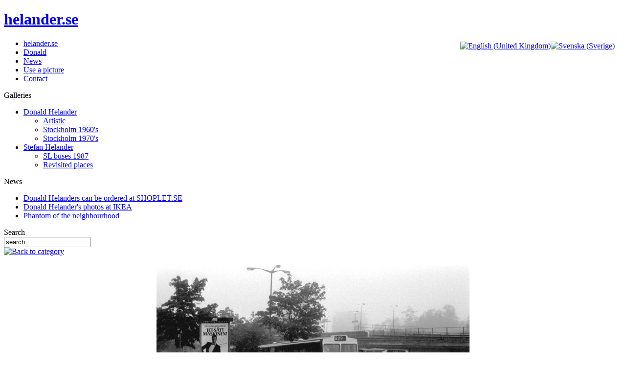

--- FILE ---
content_type: text/html; charset=utf-8
request_url: https://helander.se/index.php/en/stefan-helander/sl-buses-1987/8-sl-buses/detail/580-sl870207.html
body_size: 5717
content:
<!DOCTYPE html PUBLIC "-//W3C//DTD XHTML 1.0 Transitional//EN" "http://www.w3.org/TR/xhtml1/DTD/xhtml1-transitional.dtd">
<html xmlns="http://www.w3.org/1999/xhtml" xmlns:fb="http://www.facebook.com/2008/fbml" xml:lang="en-gb" lang="en-gb" >
<head>
 <meta http-equiv="X-UA-Compatible" content="IE=EmulateIE7" />
   <base href="https://helander.se/index.php/stefan-helander/sl-buses-1987/8-sl-buses/detail/580-sl870207.html" />
  <meta http-equiv="content-type" content="text/html; charset=utf-8" />
  <meta name="robots" content="index, follow" />
  <meta name="google-site-verification" content="GJuHMPVL0Zvcgjd7hfnVMpz7qWw5ZJ1Iij1im1TrPKg" />
  <meta name="keywords" content="sl, bus, stockholms lokaltrafik, farsta, centrum, stockholm, 1987" />
  <meta name="description" content="SL bus at bus stop in Farsta centrum, Stockholm. (1987)" />
  <meta name="generator" content="Joomla! 1.5 - Open Source Content Management" />
  <title>SL buses 1987</title>
  <link href="/favicon.ico" rel="shortcut icon" type="image/x-icon" />
  <link rel="stylesheet" href="/components/com_phocagallery/assets/phocagallery.css" type="text/css" />
  <link rel="stylesheet" href="/modules/mod_jflanguageselection/tmpl/mod_jflanguageselection.css" type="text/css" />

 <link rel="stylesheet" href="/templates/system/css/system.css" type="text/css" />
 <link rel="stylesheet" href="/templates/system/css/general.css" type="text/css" />
 <link rel="stylesheet" type="text/css" href="/templates/heltechhelander2/css/template.css" media="screen" />
 <!--[if IE 6]><link rel="stylesheet" href="/templates/heltechhelander2/css/template.ie6.css" type="text/css" media="screen" /><![endif]-->
 <!--[if IE 7]><link rel="stylesheet" href="/templates/heltechhelander2/css/template.ie7.css" type="text/css" media="screen" /><![endif]-->
 <script type="text/javascript" src="/plugins/system/JCH_Optimize/jscss.php?f=45983c93155eb55f0e54c4221579fb22&amp;type=js&amp;gz=gz"></script>
</head>
<body>
<div id="art-main">
<div class="art-sheet">
    <div class="art-sheet-tl"></div>
    <div class="art-sheet-tr"></div>
    <div class="art-sheet-bl"></div>
    <div class="art-sheet-br"></div>
    <div class="art-sheet-tc"></div>
    <div class="art-sheet-bc"></div>
    <div class="art-sheet-cl"></div>
    <div class="art-sheet-cr"></div>
    <div class="art-sheet-cc"></div>
    <div class="art-sheet-body">
<div class="art-header">
    <div class="art-header-png"></div>
    <div class="art-header-jpeg"></div>
<div class="art-logo">
 <h1 id="name-text" class="art-logo-name"><a href="/">helander.se</a></h1>
</div>
<!-- HELTECH -->
<div style="float: right; top: 0px; right: 0px; padding-top: 5px; padding-right: 15px; position: relative;">
  <div id="jflanguageselection"><div class="rawimages"><span id="active_language"><a href="https://helander.se/index.php/en/stefan-helander/sl-buses-1987/8-sl-buses/detail/580-sl870207.html"><img src="/components/com_joomfish/images/flags/en.gif" alt="English (United Kingdom)" title="English (United Kingdom)" /></a></span><span><a href="https://helander.se/index.php/sv/stefan-helander/sl-bussar-1987/8-sl-buses/detail/580-sl870207.html"><img src="/components/com_joomfish/images/flags/sv.gif" alt="Svenska (Sverige)" title="Svenska (Sverige)" /></a></span></div></div><!--JoomFish V2.1.3 (Twinkle)-->
<!-- &copy; 2003-2010 Think Network, released under the GPL. -->
<!-- More information: at http://www.joomfish.net -->

</div>
<!-- END HELTECH -->

</div>
<div class="art-nav">
	<div class="l"></div>
	<div class="r"></div>
<ul class="art-menu"><li class="item1"><a href="https://www.helander.se/"><span class="l"> </span><span class="r"> </span><span class="t">helander.se</span></a></li><li class="item4"><a href="/index.php/en/donald.html"><span class="l"> </span><span class="r"> </span><span class="t">Donald</span></a></li><li class="item9"><a href="/index.php/en/news.html"><span class="l"> </span><span class="r"> </span><span class="t">News</span></a></li><li class="item15"><a href="/index.php/en/use-a-picture.html"><span class="l"> </span><span class="r"> </span><span class="t">Use a picture</span></a></li><li class="item5"><a href="/index.php/en/contact.html"><span class="l"> </span><span class="r"> </span><span class="t">Contact</span></a></li></ul></div>


<div class="art-content-layout">
    <div class="art-content-layout-row">
<div class="art-layout-cell art-sidebar1"><div class="art-block">
		    <div class="art-block-tl"></div>
		    <div class="art-block-tr"></div>
		    <div class="art-block-bl"></div>
		    <div class="art-block-br"></div>
		    <div class="art-block-tc"></div>
		    <div class="art-block-bc"></div>
		    <div class="art-block-cl"></div>
		    <div class="art-block-cr"></div>
		    <div class="art-block-cc"></div>
		    <div class="art-block-body">
		
		<div class="art-blockheader">
		    <div class="l"></div>
		    <div class="r"></div>
		     <div class="t">
		Galleries</div>
		</div>
		
				<div class="art-blockcontent">
		    <div class="art-blockcontent-body">
		<!-- block-content -->
		
		<ul class="menu"><li class="parent item6"><a href="/index.php/en/donald-helander.html"><span>Donald Helander</span></a><ul><li class="item17"><a href="/index.php/en/donald-helander/artistic.html"><span>Artistic</span></a></li><li class="item14"><a href="/index.php/en/donald-helander/stockholm-pictures-from-the-1960s.html"><span>Stockholm 1960's</span></a></li><li class="item16"><a href="/index.php/en/donald-helander/stockholm-1970s.html"><span>Stockholm 1970's</span></a></li></ul></li><li class="parent active item8"><a href="/index.php/en/stefan-helander.html"><span>Stefan Helander</span></a><ul><li id="current" class="active item20"><a href="/index.php/en/stefan-helander/sl-buses-1987.html"><span>SL buses 1987</span></a></li><li class="item22"><a href="/index.php/en/stefan-helander/revisited-places.html"><span>Revisited places</span></a></li></ul></li></ul>
		<!-- /block-content -->
		
				<div class="cleared"></div>
		    </div>
		</div>
		
		
				<div class="cleared"></div>
		    </div>
		</div>
		
<div class="art-block">
		    <div class="art-block-tl"></div>
		    <div class="art-block-tr"></div>
		    <div class="art-block-bl"></div>
		    <div class="art-block-br"></div>
		    <div class="art-block-tc"></div>
		    <div class="art-block-bc"></div>
		    <div class="art-block-cl"></div>
		    <div class="art-block-cr"></div>
		    <div class="art-block-cc"></div>
		    <div class="art-block-body">
		
		<div class="art-blockheader">
		    <div class="l"></div>
		    <div class="r"></div>
		     <div class="t">
		News</div>
		</div>
		
				<div class="art-blockcontent">
		    <div class="art-blockcontent-body">
		<!-- block-content -->
		
		<ul class="latestnews">
	<li class="latestnews">
		<a href="/index.php/en/news/8-donald-helanders-can-be-ordered-at-shopletse.html" class="latestnews">
			Donald Helanders can be ordered at SHOPLET.SE</a>
	</li>
	<li class="latestnews">
		<a href="/index.php/en/news/3-donald-helander-at-ikea.html" class="latestnews">
			Donald Helander's photos at IKEA</a>
	</li>
	<li class="latestnews">
		<a href="/index.php/en/news/4-phantom-of-the-neighbourhood.html" class="latestnews">
			Phantom of the neighbourhood</a>
	</li>
</ul>
		<!-- /block-content -->
		
				<div class="cleared"></div>
		    </div>
		</div>
		
		
				<div class="cleared"></div>
		    </div>
		</div>
		
<div class="art-block">
		    <div class="art-block-tl"></div>
		    <div class="art-block-tr"></div>
		    <div class="art-block-bl"></div>
		    <div class="art-block-br"></div>
		    <div class="art-block-tc"></div>
		    <div class="art-block-bc"></div>
		    <div class="art-block-cl"></div>
		    <div class="art-block-cr"></div>
		    <div class="art-block-cc"></div>
		    <div class="art-block-body">
		
		<div class="art-blockheader">
		    <div class="l"></div>
		    <div class="r"></div>
		     <div class="t">
		Search</div>
		</div>
		
				<div class="art-blockcontent">
		    <div class="art-blockcontent-body">
		<!-- block-content -->
		
		<form action="index.php" method="post">
	<div class="search">
		<input name="searchword" id="mod_search_searchword" maxlength="20" alt="Search" class="inputbox" type="text" size="20" value="search..."  onblur="if(this.value=='') this.value='search...';" onfocus="if(this.value=='search...') this.value='';" />	</div>
	<input type="hidden" name="task"   value="search" />
	<input type="hidden" name="option" value="com_search" />
	<input type="hidden" name="Itemid" value="20" />
</form>
		<!-- /block-content -->
		
				<div class="cleared"></div>
		    </div>
		</div>
		
		
				<div class="cleared"></div>
		    </div>
		</div>
		
</div>
<div class="art-layout-cell art-content">

<div class="art-post">
		    <div class="art-post-body">
		<div class="art-post-inner">
		
				<div class="art-postcontent">
		    <!-- article-content -->
		
		<script type="text/javascript"> 
/* <![CDATA[ */    
/***********************************************
* Ultimate Fade-In Slideshow (v1.51): � Dynamic Drive (http://www.dynamicdrive.com)
* This notice MUST stay intact for legal use
* Visit http://www.dynamicdrive.com/ for this script and 100s more.
***********************************************/
 
var fadeimages=new Array()
fadeimages[0]=["/images/phocagallery/stefan_helander/SL-87/thumbs/phoca_thumb_l_SL870106.JPG", "", ""];
fadeimages[1]=["/images/phocagallery/stefan_helander/SL-87/thumbs/phoca_thumb_l_Sl870107.JPG", "", ""];
fadeimages[2]=["/images/phocagallery/stefan_helander/SL-87/thumbs/phoca_thumb_l_Sl870108.JPG", "", ""];
fadeimages[3]=["/images/phocagallery/stefan_helander/SL-87/thumbs/phoca_thumb_l_Sl870109.JPG", "", ""];
fadeimages[4]=["/images/phocagallery/stefan_helander/SL-87/thumbs/phoca_thumb_l_Sl870110.JPG", "", ""];
fadeimages[5]=["/images/phocagallery/stefan_helander/SL-87/thumbs/phoca_thumb_l_Sl870111.JPG", "", ""];
fadeimages[6]=["/images/phocagallery/stefan_helander/SL-87/thumbs/phoca_thumb_l_Sl870112.JPG", "", ""];
fadeimages[7]=["/images/phocagallery/stefan_helander/SL-87/thumbs/phoca_thumb_l_Sl870113.JPG", "", ""];
fadeimages[8]=["/images/phocagallery/stefan_helander/SL-87/thumbs/phoca_thumb_l_Sl870114.JPG", "", ""];
fadeimages[9]=["/images/phocagallery/stefan_helander/SL-87/thumbs/phoca_thumb_l_Sl870115.JPG", "", ""];
fadeimages[10]=["/images/phocagallery/stefan_helander/SL-87/thumbs/phoca_thumb_l_Sl870116.JPG", "", ""];
fadeimages[11]=["/images/phocagallery/stefan_helander/SL-87/thumbs/phoca_thumb_l_Sl870117.JPG", "", ""];
fadeimages[12]=["/images/phocagallery/stefan_helander/SL-87/thumbs/phoca_thumb_l_Sl870118.JPG", "", ""];
fadeimages[13]=["/images/phocagallery/stefan_helander/SL-87/thumbs/phoca_thumb_l_Sl870121.JPG", "", ""];
fadeimages[14]=["/images/phocagallery/stefan_helander/SL-87/thumbs/phoca_thumb_l_Sl870202.JPG", "", ""];
fadeimages[15]=["/images/phocagallery/stefan_helander/SL-87/thumbs/phoca_thumb_l_Sl870203.JPG", "", ""];
fadeimages[16]=["/images/phocagallery/stefan_helander/SL-87/thumbs/phoca_thumb_l_Sl870204.JPG", "", ""];
fadeimages[17]=["/images/phocagallery/stefan_helander/SL-87/thumbs/phoca_thumb_l_Sl870205.JPG", "", ""];
fadeimages[18]=["/images/phocagallery/stefan_helander/SL-87/thumbs/phoca_thumb_l_Sl870206.JPG", "", ""];
fadeimages[19]=["/images/phocagallery/stefan_helander/SL-87/thumbs/phoca_thumb_l_Sl870207.JPG", "", ""];
fadeimages[20]=["/images/phocagallery/stefan_helander/SL-87/thumbs/phoca_thumb_l_Sl870208.JPG", "", ""];
fadeimages[21]=["/images/phocagallery/stefan_helander/SL-87/thumbs/phoca_thumb_l_Sl870210.JPG", "", ""];
fadeimages[22]=["/images/phocagallery/stefan_helander/SL-87/thumbs/phoca_thumb_l_Sl870211.JPG", "", ""];
fadeimages[23]=["/images/phocagallery/stefan_helander/SL-87/thumbs/phoca_thumb_l_Sl870212.JPG", "", ""];
fadeimages[24]=["/images/phocagallery/stefan_helander/SL-87/thumbs/phoca_thumb_l_Sl870215.JPG", "", ""];
fadeimages[25]=["/images/phocagallery/stefan_helander/SL-87/thumbs/phoca_thumb_l_Sl870216.JPG", "", ""];
fadeimages[26]=["/images/phocagallery/stefan_helander/SL-87/thumbs/phoca_thumb_l_Sl870217.JPG", "", ""];
fadeimages[27]=["/images/phocagallery/stefan_helander/SL-87/thumbs/phoca_thumb_l_Sl870220.JPG", "", ""];
fadeimages[28]=["/images/phocagallery/stefan_helander/SL-87/thumbs/phoca_thumb_l_Sl870221.JPG", "", ""];
fadeimages[29]=["/images/phocagallery/stefan_helander/SL-87/thumbs/phoca_thumb_l_Sl870222.JPG", "", ""];
fadeimages[30]=["/images/phocagallery/stefan_helander/SL-87/thumbs/phoca_thumb_l_Sl870223.JPG", "", ""];
fadeimages[31]=["/images/phocagallery/stefan_helander/SL-87/thumbs/phoca_thumb_l_Sl870224.JPG", "", ""];
fadeimages[32]=["/images/phocagallery/stefan_helander/SL-87/thumbs/phoca_thumb_l_SL87F0301.jpg", "", ""];
fadeimages[33]=["/images/phocagallery/stefan_helander/SL-87/thumbs/phoca_thumb_l_SL87F0302.jpg", "", ""];
fadeimages[34]=["/images/phocagallery/stefan_helander/SL-87/thumbs/phoca_thumb_l_SL87F0303.jpg", "", ""];
fadeimages[35]=["/images/phocagallery/stefan_helander/SL-87/thumbs/phoca_thumb_l_SL87F0304.jpg", "", ""];
fadeimages[36]=["/images/phocagallery/stefan_helander/SL-87/thumbs/phoca_thumb_l_SL87F0305.jpg", "", ""];
fadeimages[37]=["/images/phocagallery/stefan_helander/SL-87/thumbs/phoca_thumb_l_SL87F0306.jpg", "", ""];
fadeimages[38]=["/images/phocagallery/stefan_helander/SL-87/thumbs/phoca_thumb_l_SL87F0307.jpg", "", ""];
fadeimages[39]=["/images/phocagallery/stefan_helander/SL-87/thumbs/phoca_thumb_l_SL87F0309.jpg", "", ""];
fadeimages[40]=["/images/phocagallery/stefan_helander/SL-87/thumbs/phoca_thumb_l_SL87F0310.jpg", "", ""];
fadeimages[41]=["/images/phocagallery/stefan_helander/SL-87/thumbs/phoca_thumb_l_SL87F0311.jpg", "", ""];
fadeimages[42]=["/images/phocagallery/stefan_helander/SL-87/thumbs/phoca_thumb_l_SL870225.jpg", "", ""];
fadeimages[43]=["/images/phocagallery/stefan_helander/SL-87/thumbs/phoca_thumb_l_SL870230.jpg", "", ""];
fadeimages[44]=["/images/phocagallery/stefan_helander/SL-87/thumbs/phoca_thumb_l_SL870231.jpg", "", ""];
fadeimages[45]=["/images/phocagallery/stefan_helander/SL-87/thumbs/phoca_thumb_l_SL870237.jpg", "", ""];
fadeimages[46]=["/images/phocagallery/stefan_helander/SL-87/thumbs/phoca_thumb_l_SL870238.jpg", "", ""];
fadeimages[47]=["/images/phocagallery/stefan_helander/SL-87/thumbs/phoca_thumb_l_SL870239.jpg", "", ""];
fadeimages[48]=["/images/phocagallery/stefan_helander/SL-87/thumbs/phoca_thumb_l_SL870240.jpg", "", ""];
fadeimages[49]=["/images/phocagallery/stefan_helander/SL-87/thumbs/phoca_thumb_l_SL870241.jpg", "", ""];
 
var fadebgcolor="#000000"
 
var fadearray=new Array() /*array to cache fadeshow instances*/
var fadeclear=new Array() /*array to cache corresponding clearinterval pointers*/
 
var dom=(document.getElementById) /*modern dom browsers*/
var iebrowser=document.all
 
function fadeshow(theimages, fadewidth, fadeheight, borderwidth, delay, pause, displayorder){
this.pausecheck=pause
this.mouseovercheck=0
this.delay=delay
this.degree=10 /*initial opacity degree (10%)*/
this.curimageindex=0
this.nextimageindex=1
fadearray[fadearray.length]=this
this.slideshowid=fadearray.length-1
this.canvasbase="canvas"+this.slideshowid
this.curcanvas=this.canvasbase+"_0"
if (typeof displayorder!="undefined")
theimages.sort(function() {return 0.5 - Math.random();}) /*thanks to Mike (aka Mwinter) :)*/
this.theimages=theimages
this.imageborder=parseInt(borderwidth)
this.postimages=new Array() /*preload images*/
for (p=0;p<theimages.length;p++){
this.postimages[p]=new Image()
this.postimages[p].src=theimages[p][0]
}
 
var fadewidth=fadewidth+this.imageborder*2
var fadeheight=fadeheight+this.imageborder*2
 
if (iebrowser&&dom||dom) /*if IE5+ or modern browsers (ie: Firefox)*/
document.write('<div id="master'+this.slideshowid+'" style="position:relative;width:'+fadewidth+'px;height:'+fadeheight+'px;overflow:hidden;"><div id="'+this.canvasbase+'_0" style="position:absolute;width:'+fadewidth+'px;height:'+fadeheight+'px;top:0;left:0;filter:progid:DXImageTransform.Microsoft.alpha(opacity=10);opacity:0.1;-moz-opacity:0.1;-khtml-opacity:0.1;background-color:'+fadebgcolor+'"></div><div id="'+this.canvasbase+'_1" style="position:absolute;width:'+fadewidth+'px;height:'+fadeheight+'px;top:0;left:0;filter:progid:DXImageTransform.Microsoft.alpha(opacity=10);opacity:0.1;-moz-opacity:0.1;-khtml-opacity:0.1;background-color:'+fadebgcolor+'"></div></div>')
else
document.write('<div><img name="defaultslide'+this.slideshowid+'" src="'+this.postimages[0].src+'"></div>')
 
if (iebrowser&&dom||dom) /*if IE5+ or modern browsers such as Firefox*/
this.startit()
else{
this.curimageindex++
setInterval("fadearray["+this.slideshowid+"].rotateimage()", this.delay)
}
}

function fadepic(obj){
if (obj.degree<100){
obj.degree+=10
if (obj.tempobj.filters&&obj.tempobj.filters[0]){
if (typeof obj.tempobj.filters[0].opacity=="number") /*if IE6+*/
obj.tempobj.filters[0].opacity=obj.degree
else /*else if IE5.5-*/
obj.tempobj.style.filter="alpha(opacity="+obj.degree+")"
}
else if (obj.tempobj.style.MozOpacity)
obj.tempobj.style.MozOpacity=obj.degree/101
else if (obj.tempobj.style.KhtmlOpacity)
obj.tempobj.style.KhtmlOpacity=obj.degree/100
else if (obj.tempobj.style.opacity&&!obj.tempobj.filters)
obj.tempobj.style.opacity=obj.degree/101
}
else{
clearInterval(fadeclear[obj.slideshowid])
obj.nextcanvas=(obj.curcanvas==obj.canvasbase+"_0")? obj.canvasbase+"_0" : obj.canvasbase+"_1"
obj.tempobj=iebrowser? iebrowser[obj.nextcanvas] : document.getElementById(obj.nextcanvas)
obj.populateslide(obj.tempobj, obj.nextimageindex)
obj.nextimageindex=(obj.nextimageindex<obj.postimages.length-1)? obj.nextimageindex+1 : 0
setTimeout("fadearray["+obj.slideshowid+"].rotateimage()", obj.delay)
}
}
 
fadeshow.prototype.populateslide=function(picobj, picindex){
var slideHTML=""
if (this.theimages[picindex][1]!="") /*if associated link exists for image*/
slideHTML='<a HREF="'+this.theimages[picindex][1]+'" target="'+this.theimages[picindex][2]+'">'
slideHTML+='<table border="0" cellpadding="0" cellspacing="0" style="text-align:center;margin: auto;"><tr><td style="text-align:center;" align="center" valign="middle" height="480"><img style="vertical-align:middle;" SRC="'+this.postimages[picindex].src+'" border="'+this.imageborder+'px"></td></tr></table>'
if (this.theimages[picindex][1]!="") /*if associated link exists for image*/
slideHTML+='</a>'
picobj.innerHTML=slideHTML
}
 
 
fadeshow.prototype.rotateimage=function(){
if (this.pausecheck==1) /*if pause onMouseover enabled, cache object*/
var cacheobj=this
if (this.mouseovercheck==1)
setTimeout(function(){cacheobj.rotateimage()}, 100)
else if (iebrowser&&dom||dom){
this.resetit()
var crossobj=this.tempobj=iebrowser? iebrowser[this.curcanvas] : document.getElementById(this.curcanvas)
crossobj.style.zIndex++
fadeclear[this.slideshowid]=setInterval("fadepic(fadearray["+this.slideshowid+"])",50)
this.curcanvas=(this.curcanvas==this.canvasbase+"_0")? this.canvasbase+"_1" : this.canvasbase+"_0"
}
else{
var ns4imgobj=document.images['defaultslide'+this.slideshowid]
ns4imgobj.src=this.postimages[this.curimageindex].src
}
this.curimageindex=(this.curimageindex<this.postimages.length-1)? this.curimageindex+1 : 0
}
 
fadeshow.prototype.resetit=function(){
this.degree=10
var crossobj=iebrowser? iebrowser[this.curcanvas] : document.getElementById(this.curcanvas)
if (crossobj.filters&&crossobj.filters[0]){
if (typeof crossobj.filters[0].opacity=="number") /*if IE6+*/
crossobj.filters(0).opacity=this.degree
else /*else if IE5.5-*/
crossobj.style.filter="alpha(opacity="+this.degree+")"
}
else if (crossobj.style.MozOpacity)
crossobj.style.MozOpacity=this.degree/101
else if (crossobj.style.KhtmlOpacity)
crossobj.style.KhtmlOpacity=this.degree/100
else if (crossobj.style.opacity&&!crossobj.filters)
crossobj.style.opacity=this.degree/101
}
 
 
fadeshow.prototype.startit=function(){
var crossobj=iebrowser? iebrowser[this.curcanvas] : document.getElementById(this.curcanvas)
this.populateslide(crossobj, this.curimageindex)
if (this.pausecheck==1){ /*IF SLIDESHOW SHOULD PAUSE ONMOUSEOVER*/
var cacheobj=this
var crossobjcontainer=iebrowser? iebrowser["master"+this.slideshowid] : document.getElementById("master"+this.slideshowid)
crossobjcontainer.onmouseover=function(){cacheobj.mouseovercheck=1}
crossobjcontainer.onmouseout=function(){cacheobj.mouseovercheck=0}
}
this.rotateimage()
}

function disableBackAndNext()
{
document.getElementById("next").Disable=true
}
function disableBackAndPrev()
{
document.getElementById("prev").Disable=true
}
/* ]]> */
</script><div id="phocagallery"><div><a href="/index.php/en/stefan-helander/sl-buses-1987/category/8-sl-buses.html" title="Back to category"><img src="/components/com_phocagallery/assets/images/icon-up-images.png" alt="Back to category"  /></a></div><center style="padding-top:10px"><table border="0" width="100%"><tr><td colspan="6" align="center" valign="middle" height="480" style="height:480px" ><div id="image-box" style="width:640px;margin: auto;padding: 0;"><a href="#" onclick=""><img src="/images/phocagallery/stefan_helander/SL-87/thumbs/phoca_thumb_l_Sl870207.JPG" alt="SL bus at bus stop in Farsta centrum, Stockholm. (1987)"  /></a><div id="description-msg" style="background:#000000"><div id="description-text" style="background:#000000;color:#ffffff;font-size:11px">Sl870207 - <p>SL bus at bus stop in Farsta centrum, Stockholm. (1987)</p></div></div></div></td></tr><tr><td align="left" width="30%" style="padding-left:48px"><a href="/index.php/en/stefan-helander/sl-buses-1987/8-sl-buses/detail/579-sl870206.html" title="Previous image" id="prev" onclick="disableBackAndPrev()" ><img src="/components/com_phocagallery/assets/images/icon-prev.png" alt="Previous image"  /></a></td><td align="center"><img src="/components/com_phocagallery/assets/images/icon-stop-grey.png" alt="Stop slideshow"  /></td><td align="center"><a href="/index.php/en/stefan-helander/sl-buses-1987/8-sl-buses/detail/580-sl870207.html?phocaslideshow=1" title="Start slideshow"><img src="/components/com_phocagallery/assets/images/icon-play.png" alt="Start slideshow"  /></a></td><td align="center"><a href="/index.php/en/stefan-helander/sl-buses-1987/8-sl-buses/detail/580-sl870207.html" onclick="" title="Refresh" ><img src="/components/com_phocagallery/assets/images/icon-reload.png" alt="Refresh"  /></a></td><td align="right" width="30%" style="padding-right:48px"><a href="/index.php/en/stefan-helander/sl-buses-1987/8-sl-buses/detail/581-sl870208.html" title="Next image" id="next" onclick="disableBackAndNext()" ><img src="/components/com_phocagallery/assets/images/icon-next.png" alt="Next image"  /></a></td></tr></table></center><div style="text-align: center; color: rgb(211, 211, 211);">Powered by <a href="http://www.phoca.cz" style="text-decoration: none;" target="_blank" title="Phoca.cz">Phoca</a> <a href="http://www.phoca.cz/phocagallery" style="text-decoration: none;" target="_blank" title="Phoca Gallery">Gallery</a></div></div>
		    <!-- /article-content -->
		</div>
		<div class="cleared"></div>
		
		
		</div>
		
				<div class="cleared"></div>
		    </div>
		</div>
		

<div class="art-nostyle">
<h3>Cookies</h3>
<p>This website use cookies for session tracking and statistical purposes. By continuing to visit the site you agree on the use of cookies on this website. If you do not whish to agree to this, you should leave the website.</p></div>
</div>

    </div>
</div>
<div class="cleared"></div>

<div class="art-nostyle">
<p>
<script type="text/javascript">// <![CDATA[
var gaJsHost = (("https:" == document.location.protocol) ? "https://ssl." : "http://www.");
document.write(unescape("%3Cscript src='" + gaJsHost + "google-analytics.com/ga.js' type='text/javascript'%3E%3C/script%3E"));
// ]]></script>
<script type="text/javascript">// <![CDATA[
try {
var pageTracker = _gat._getTracker("UA-11298524-1");
pageTracker._trackPageview();
} catch(err) {}
// ]]></script>
</p></div>

<div class="art-footer">
    <div class="art-footer-t"></div>
    <div class="art-footer-l"></div>
    <div class="art-footer-b"></div>
    <div class="art-footer-r"></div>
    <div class="art-footer-body">
        <div class="art-footer-text">
          <p>Copyright &copy; 2011 helander.se<br />
All Rights Reserved. &bull; <a href="/index.php?option=com_xmap&sitemap=1">Sitemap</a></p>

                  </div>
		<div class="cleared"></div>
    </div>
</div>
		<div class="cleared"></div>
    </div>
</div>
<div class="cleared"></div>
<p class="art-page-footer">Designed by <a href="http://www.heltech.se">HelTech Communication</a>.</p>

</div>

</body> 
</html>